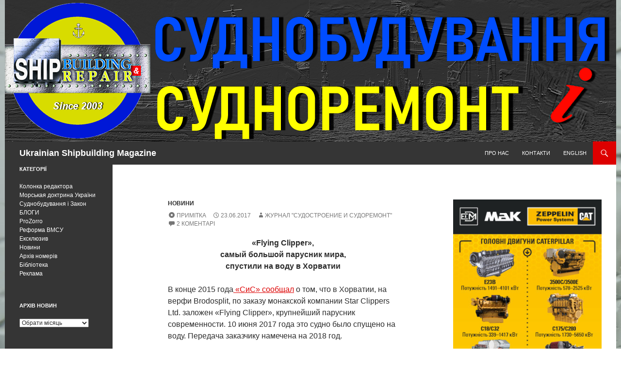

--- FILE ---
content_type: text/html; charset=UTF-8
request_url: http://sudostroy.com/?p=8058
body_size: 17265
content:
<!DOCTYPE html>
<!--[if IE 7]>
<html class="ie ie7" lang="uk">
<![endif]-->
<!--[if IE 8]>
<html class="ie ie8" lang="uk">
<![endif]-->
<!--[if !(IE 7) & !(IE 8)]><!-->
<html lang="uk">
<!--<![endif]-->
<head>
	<meta charset="UTF-8">
	<meta name="viewport" content="width=device-width">
	<title>«Flying Clipper», самый большой парусник мира | Ukrainian Shipbuilding  Magazine</title>
	<link rel="profile" href="https://gmpg.org/xfn/11">
	<link rel="pingback" href="http://sudostroy.com/xmlrpc.php">
	<!--[if lt IE 9]>
	<script src="http://sudostroy.com/wp-content/themes/twentyfourteen/js/html5.js?ver=3.7.0"></script>
	<![endif]-->
	<meta name='robots' content='max-image-preview:large' />
<link rel="alternate" type="application/rss+xml" title="Ukrainian Shipbuilding  Magazine &raquo; стрічка" href="http://sudostroy.com/?feed=rss2" />
<link rel="alternate" type="application/rss+xml" title="Ukrainian Shipbuilding  Magazine &raquo; Канал коментарів" href="http://sudostroy.com/?feed=comments-rss2" />
<link rel="alternate" type="application/rss+xml" title="Ukrainian Shipbuilding  Magazine &raquo; «Flying Clipper», самый большой парусник мира Канал коментарів" href="http://sudostroy.com/?feed=rss2&#038;p=8058" />
<script>
window._wpemojiSettings = {"baseUrl":"https:\/\/s.w.org\/images\/core\/emoji\/14.0.0\/72x72\/","ext":".png","svgUrl":"https:\/\/s.w.org\/images\/core\/emoji\/14.0.0\/svg\/","svgExt":".svg","source":{"concatemoji":"http:\/\/sudostroy.com\/wp-includes\/js\/wp-emoji-release.min.js?ver=6.4.7"}};
/*! This file is auto-generated */
!function(i,n){var o,s,e;function c(e){try{var t={supportTests:e,timestamp:(new Date).valueOf()};sessionStorage.setItem(o,JSON.stringify(t))}catch(e){}}function p(e,t,n){e.clearRect(0,0,e.canvas.width,e.canvas.height),e.fillText(t,0,0);var t=new Uint32Array(e.getImageData(0,0,e.canvas.width,e.canvas.height).data),r=(e.clearRect(0,0,e.canvas.width,e.canvas.height),e.fillText(n,0,0),new Uint32Array(e.getImageData(0,0,e.canvas.width,e.canvas.height).data));return t.every(function(e,t){return e===r[t]})}function u(e,t,n){switch(t){case"flag":return n(e,"\ud83c\udff3\ufe0f\u200d\u26a7\ufe0f","\ud83c\udff3\ufe0f\u200b\u26a7\ufe0f")?!1:!n(e,"\ud83c\uddfa\ud83c\uddf3","\ud83c\uddfa\u200b\ud83c\uddf3")&&!n(e,"\ud83c\udff4\udb40\udc67\udb40\udc62\udb40\udc65\udb40\udc6e\udb40\udc67\udb40\udc7f","\ud83c\udff4\u200b\udb40\udc67\u200b\udb40\udc62\u200b\udb40\udc65\u200b\udb40\udc6e\u200b\udb40\udc67\u200b\udb40\udc7f");case"emoji":return!n(e,"\ud83e\udef1\ud83c\udffb\u200d\ud83e\udef2\ud83c\udfff","\ud83e\udef1\ud83c\udffb\u200b\ud83e\udef2\ud83c\udfff")}return!1}function f(e,t,n){var r="undefined"!=typeof WorkerGlobalScope&&self instanceof WorkerGlobalScope?new OffscreenCanvas(300,150):i.createElement("canvas"),a=r.getContext("2d",{willReadFrequently:!0}),o=(a.textBaseline="top",a.font="600 32px Arial",{});return e.forEach(function(e){o[e]=t(a,e,n)}),o}function t(e){var t=i.createElement("script");t.src=e,t.defer=!0,i.head.appendChild(t)}"undefined"!=typeof Promise&&(o="wpEmojiSettingsSupports",s=["flag","emoji"],n.supports={everything:!0,everythingExceptFlag:!0},e=new Promise(function(e){i.addEventListener("DOMContentLoaded",e,{once:!0})}),new Promise(function(t){var n=function(){try{var e=JSON.parse(sessionStorage.getItem(o));if("object"==typeof e&&"number"==typeof e.timestamp&&(new Date).valueOf()<e.timestamp+604800&&"object"==typeof e.supportTests)return e.supportTests}catch(e){}return null}();if(!n){if("undefined"!=typeof Worker&&"undefined"!=typeof OffscreenCanvas&&"undefined"!=typeof URL&&URL.createObjectURL&&"undefined"!=typeof Blob)try{var e="postMessage("+f.toString()+"("+[JSON.stringify(s),u.toString(),p.toString()].join(",")+"));",r=new Blob([e],{type:"text/javascript"}),a=new Worker(URL.createObjectURL(r),{name:"wpTestEmojiSupports"});return void(a.onmessage=function(e){c(n=e.data),a.terminate(),t(n)})}catch(e){}c(n=f(s,u,p))}t(n)}).then(function(e){for(var t in e)n.supports[t]=e[t],n.supports.everything=n.supports.everything&&n.supports[t],"flag"!==t&&(n.supports.everythingExceptFlag=n.supports.everythingExceptFlag&&n.supports[t]);n.supports.everythingExceptFlag=n.supports.everythingExceptFlag&&!n.supports.flag,n.DOMReady=!1,n.readyCallback=function(){n.DOMReady=!0}}).then(function(){return e}).then(function(){var e;n.supports.everything||(n.readyCallback(),(e=n.source||{}).concatemoji?t(e.concatemoji):e.wpemoji&&e.twemoji&&(t(e.twemoji),t(e.wpemoji)))}))}((window,document),window._wpemojiSettings);
</script>
<style id='wp-emoji-styles-inline-css'>

	img.wp-smiley, img.emoji {
		display: inline !important;
		border: none !important;
		box-shadow: none !important;
		height: 1em !important;
		width: 1em !important;
		margin: 0 0.07em !important;
		vertical-align: -0.1em !important;
		background: none !important;
		padding: 0 !important;
	}
</style>
<link rel='stylesheet' id='wp-block-library-css' href='http://sudostroy.com/wp-includes/css/dist/block-library/style.min.css?ver=6.4.7' media='all' />
<style id='wp-block-library-theme-inline-css'>
.wp-block-audio figcaption{color:#555;font-size:13px;text-align:center}.is-dark-theme .wp-block-audio figcaption{color:hsla(0,0%,100%,.65)}.wp-block-audio{margin:0 0 1em}.wp-block-code{border:1px solid #ccc;border-radius:4px;font-family:Menlo,Consolas,monaco,monospace;padding:.8em 1em}.wp-block-embed figcaption{color:#555;font-size:13px;text-align:center}.is-dark-theme .wp-block-embed figcaption{color:hsla(0,0%,100%,.65)}.wp-block-embed{margin:0 0 1em}.blocks-gallery-caption{color:#555;font-size:13px;text-align:center}.is-dark-theme .blocks-gallery-caption{color:hsla(0,0%,100%,.65)}.wp-block-image figcaption{color:#555;font-size:13px;text-align:center}.is-dark-theme .wp-block-image figcaption{color:hsla(0,0%,100%,.65)}.wp-block-image{margin:0 0 1em}.wp-block-pullquote{border-bottom:4px solid;border-top:4px solid;color:currentColor;margin-bottom:1.75em}.wp-block-pullquote cite,.wp-block-pullquote footer,.wp-block-pullquote__citation{color:currentColor;font-size:.8125em;font-style:normal;text-transform:uppercase}.wp-block-quote{border-left:.25em solid;margin:0 0 1.75em;padding-left:1em}.wp-block-quote cite,.wp-block-quote footer{color:currentColor;font-size:.8125em;font-style:normal;position:relative}.wp-block-quote.has-text-align-right{border-left:none;border-right:.25em solid;padding-left:0;padding-right:1em}.wp-block-quote.has-text-align-center{border:none;padding-left:0}.wp-block-quote.is-large,.wp-block-quote.is-style-large,.wp-block-quote.is-style-plain{border:none}.wp-block-search .wp-block-search__label{font-weight:700}.wp-block-search__button{border:1px solid #ccc;padding:.375em .625em}:where(.wp-block-group.has-background){padding:1.25em 2.375em}.wp-block-separator.has-css-opacity{opacity:.4}.wp-block-separator{border:none;border-bottom:2px solid;margin-left:auto;margin-right:auto}.wp-block-separator.has-alpha-channel-opacity{opacity:1}.wp-block-separator:not(.is-style-wide):not(.is-style-dots){width:100px}.wp-block-separator.has-background:not(.is-style-dots){border-bottom:none;height:1px}.wp-block-separator.has-background:not(.is-style-wide):not(.is-style-dots){height:2px}.wp-block-table{margin:0 0 1em}.wp-block-table td,.wp-block-table th{word-break:normal}.wp-block-table figcaption{color:#555;font-size:13px;text-align:center}.is-dark-theme .wp-block-table figcaption{color:hsla(0,0%,100%,.65)}.wp-block-video figcaption{color:#555;font-size:13px;text-align:center}.is-dark-theme .wp-block-video figcaption{color:hsla(0,0%,100%,.65)}.wp-block-video{margin:0 0 1em}.wp-block-template-part.has-background{margin-bottom:0;margin-top:0;padding:1.25em 2.375em}
</style>
<style id='classic-theme-styles-inline-css'>
/*! This file is auto-generated */
.wp-block-button__link{color:#fff;background-color:#32373c;border-radius:9999px;box-shadow:none;text-decoration:none;padding:calc(.667em + 2px) calc(1.333em + 2px);font-size:1.125em}.wp-block-file__button{background:#32373c;color:#fff;text-decoration:none}
</style>
<style id='global-styles-inline-css'>
body{--wp--preset--color--black: #353535;--wp--preset--color--cyan-bluish-gray: #abb8c3;--wp--preset--color--white: #fff;--wp--preset--color--pale-pink: #f78da7;--wp--preset--color--vivid-red: #cf2e2e;--wp--preset--color--luminous-vivid-orange: #ff6900;--wp--preset--color--luminous-vivid-amber: #fcb900;--wp--preset--color--light-green-cyan: #7bdcb5;--wp--preset--color--vivid-green-cyan: #00d084;--wp--preset--color--pale-cyan-blue: #8ed1fc;--wp--preset--color--vivid-cyan-blue: #0693e3;--wp--preset--color--vivid-purple: #9b51e0;--wp--preset--color--green: #dd0000;--wp--preset--color--dark-gray: #2b2b2b;--wp--preset--color--medium-gray: #767676;--wp--preset--color--light-gray: #f5f5f5;--wp--preset--gradient--vivid-cyan-blue-to-vivid-purple: linear-gradient(135deg,rgba(6,147,227,1) 0%,rgb(155,81,224) 100%);--wp--preset--gradient--light-green-cyan-to-vivid-green-cyan: linear-gradient(135deg,rgb(122,220,180) 0%,rgb(0,208,130) 100%);--wp--preset--gradient--luminous-vivid-amber-to-luminous-vivid-orange: linear-gradient(135deg,rgba(252,185,0,1) 0%,rgba(255,105,0,1) 100%);--wp--preset--gradient--luminous-vivid-orange-to-vivid-red: linear-gradient(135deg,rgba(255,105,0,1) 0%,rgb(207,46,46) 100%);--wp--preset--gradient--very-light-gray-to-cyan-bluish-gray: linear-gradient(135deg,rgb(238,238,238) 0%,rgb(169,184,195) 100%);--wp--preset--gradient--cool-to-warm-spectrum: linear-gradient(135deg,rgb(74,234,220) 0%,rgb(151,120,209) 20%,rgb(207,42,186) 40%,rgb(238,44,130) 60%,rgb(251,105,98) 80%,rgb(254,248,76) 100%);--wp--preset--gradient--blush-light-purple: linear-gradient(135deg,rgb(255,206,236) 0%,rgb(152,150,240) 100%);--wp--preset--gradient--blush-bordeaux: linear-gradient(135deg,rgb(254,205,165) 0%,rgb(254,45,45) 50%,rgb(107,0,62) 100%);--wp--preset--gradient--luminous-dusk: linear-gradient(135deg,rgb(255,203,112) 0%,rgb(199,81,192) 50%,rgb(65,88,208) 100%);--wp--preset--gradient--pale-ocean: linear-gradient(135deg,rgb(255,245,203) 0%,rgb(182,227,212) 50%,rgb(51,167,181) 100%);--wp--preset--gradient--electric-grass: linear-gradient(135deg,rgb(202,248,128) 0%,rgb(113,206,126) 100%);--wp--preset--gradient--midnight: linear-gradient(135deg,rgb(2,3,129) 0%,rgb(40,116,252) 100%);--wp--preset--font-size--small: 13px;--wp--preset--font-size--medium: 20px;--wp--preset--font-size--large: 36px;--wp--preset--font-size--x-large: 42px;--wp--preset--spacing--20: 0.44rem;--wp--preset--spacing--30: 0.67rem;--wp--preset--spacing--40: 1rem;--wp--preset--spacing--50: 1.5rem;--wp--preset--spacing--60: 2.25rem;--wp--preset--spacing--70: 3.38rem;--wp--preset--spacing--80: 5.06rem;--wp--preset--shadow--natural: 6px 6px 9px rgba(0, 0, 0, 0.2);--wp--preset--shadow--deep: 12px 12px 50px rgba(0, 0, 0, 0.4);--wp--preset--shadow--sharp: 6px 6px 0px rgba(0, 0, 0, 0.2);--wp--preset--shadow--outlined: 6px 6px 0px -3px rgba(255, 255, 255, 1), 6px 6px rgba(0, 0, 0, 1);--wp--preset--shadow--crisp: 6px 6px 0px rgba(0, 0, 0, 1);}:where(.is-layout-flex){gap: 0.5em;}:where(.is-layout-grid){gap: 0.5em;}body .is-layout-flow > .alignleft{float: left;margin-inline-start: 0;margin-inline-end: 2em;}body .is-layout-flow > .alignright{float: right;margin-inline-start: 2em;margin-inline-end: 0;}body .is-layout-flow > .aligncenter{margin-left: auto !important;margin-right: auto !important;}body .is-layout-constrained > .alignleft{float: left;margin-inline-start: 0;margin-inline-end: 2em;}body .is-layout-constrained > .alignright{float: right;margin-inline-start: 2em;margin-inline-end: 0;}body .is-layout-constrained > .aligncenter{margin-left: auto !important;margin-right: auto !important;}body .is-layout-constrained > :where(:not(.alignleft):not(.alignright):not(.alignfull)){max-width: var(--wp--style--global--content-size);margin-left: auto !important;margin-right: auto !important;}body .is-layout-constrained > .alignwide{max-width: var(--wp--style--global--wide-size);}body .is-layout-flex{display: flex;}body .is-layout-flex{flex-wrap: wrap;align-items: center;}body .is-layout-flex > *{margin: 0;}body .is-layout-grid{display: grid;}body .is-layout-grid > *{margin: 0;}:where(.wp-block-columns.is-layout-flex){gap: 2em;}:where(.wp-block-columns.is-layout-grid){gap: 2em;}:where(.wp-block-post-template.is-layout-flex){gap: 1.25em;}:where(.wp-block-post-template.is-layout-grid){gap: 1.25em;}.has-black-color{color: var(--wp--preset--color--black) !important;}.has-cyan-bluish-gray-color{color: var(--wp--preset--color--cyan-bluish-gray) !important;}.has-white-color{color: var(--wp--preset--color--white) !important;}.has-pale-pink-color{color: var(--wp--preset--color--pale-pink) !important;}.has-vivid-red-color{color: var(--wp--preset--color--vivid-red) !important;}.has-luminous-vivid-orange-color{color: var(--wp--preset--color--luminous-vivid-orange) !important;}.has-luminous-vivid-amber-color{color: var(--wp--preset--color--luminous-vivid-amber) !important;}.has-light-green-cyan-color{color: var(--wp--preset--color--light-green-cyan) !important;}.has-vivid-green-cyan-color{color: var(--wp--preset--color--vivid-green-cyan) !important;}.has-pale-cyan-blue-color{color: var(--wp--preset--color--pale-cyan-blue) !important;}.has-vivid-cyan-blue-color{color: var(--wp--preset--color--vivid-cyan-blue) !important;}.has-vivid-purple-color{color: var(--wp--preset--color--vivid-purple) !important;}.has-black-background-color{background-color: var(--wp--preset--color--black) !important;}.has-cyan-bluish-gray-background-color{background-color: var(--wp--preset--color--cyan-bluish-gray) !important;}.has-white-background-color{background-color: var(--wp--preset--color--white) !important;}.has-pale-pink-background-color{background-color: var(--wp--preset--color--pale-pink) !important;}.has-vivid-red-background-color{background-color: var(--wp--preset--color--vivid-red) !important;}.has-luminous-vivid-orange-background-color{background-color: var(--wp--preset--color--luminous-vivid-orange) !important;}.has-luminous-vivid-amber-background-color{background-color: var(--wp--preset--color--luminous-vivid-amber) !important;}.has-light-green-cyan-background-color{background-color: var(--wp--preset--color--light-green-cyan) !important;}.has-vivid-green-cyan-background-color{background-color: var(--wp--preset--color--vivid-green-cyan) !important;}.has-pale-cyan-blue-background-color{background-color: var(--wp--preset--color--pale-cyan-blue) !important;}.has-vivid-cyan-blue-background-color{background-color: var(--wp--preset--color--vivid-cyan-blue) !important;}.has-vivid-purple-background-color{background-color: var(--wp--preset--color--vivid-purple) !important;}.has-black-border-color{border-color: var(--wp--preset--color--black) !important;}.has-cyan-bluish-gray-border-color{border-color: var(--wp--preset--color--cyan-bluish-gray) !important;}.has-white-border-color{border-color: var(--wp--preset--color--white) !important;}.has-pale-pink-border-color{border-color: var(--wp--preset--color--pale-pink) !important;}.has-vivid-red-border-color{border-color: var(--wp--preset--color--vivid-red) !important;}.has-luminous-vivid-orange-border-color{border-color: var(--wp--preset--color--luminous-vivid-orange) !important;}.has-luminous-vivid-amber-border-color{border-color: var(--wp--preset--color--luminous-vivid-amber) !important;}.has-light-green-cyan-border-color{border-color: var(--wp--preset--color--light-green-cyan) !important;}.has-vivid-green-cyan-border-color{border-color: var(--wp--preset--color--vivid-green-cyan) !important;}.has-pale-cyan-blue-border-color{border-color: var(--wp--preset--color--pale-cyan-blue) !important;}.has-vivid-cyan-blue-border-color{border-color: var(--wp--preset--color--vivid-cyan-blue) !important;}.has-vivid-purple-border-color{border-color: var(--wp--preset--color--vivid-purple) !important;}.has-vivid-cyan-blue-to-vivid-purple-gradient-background{background: var(--wp--preset--gradient--vivid-cyan-blue-to-vivid-purple) !important;}.has-light-green-cyan-to-vivid-green-cyan-gradient-background{background: var(--wp--preset--gradient--light-green-cyan-to-vivid-green-cyan) !important;}.has-luminous-vivid-amber-to-luminous-vivid-orange-gradient-background{background: var(--wp--preset--gradient--luminous-vivid-amber-to-luminous-vivid-orange) !important;}.has-luminous-vivid-orange-to-vivid-red-gradient-background{background: var(--wp--preset--gradient--luminous-vivid-orange-to-vivid-red) !important;}.has-very-light-gray-to-cyan-bluish-gray-gradient-background{background: var(--wp--preset--gradient--very-light-gray-to-cyan-bluish-gray) !important;}.has-cool-to-warm-spectrum-gradient-background{background: var(--wp--preset--gradient--cool-to-warm-spectrum) !important;}.has-blush-light-purple-gradient-background{background: var(--wp--preset--gradient--blush-light-purple) !important;}.has-blush-bordeaux-gradient-background{background: var(--wp--preset--gradient--blush-bordeaux) !important;}.has-luminous-dusk-gradient-background{background: var(--wp--preset--gradient--luminous-dusk) !important;}.has-pale-ocean-gradient-background{background: var(--wp--preset--gradient--pale-ocean) !important;}.has-electric-grass-gradient-background{background: var(--wp--preset--gradient--electric-grass) !important;}.has-midnight-gradient-background{background: var(--wp--preset--gradient--midnight) !important;}.has-small-font-size{font-size: var(--wp--preset--font-size--small) !important;}.has-medium-font-size{font-size: var(--wp--preset--font-size--medium) !important;}.has-large-font-size{font-size: var(--wp--preset--font-size--large) !important;}.has-x-large-font-size{font-size: var(--wp--preset--font-size--x-large) !important;}
.wp-block-navigation a:where(:not(.wp-element-button)){color: inherit;}
:where(.wp-block-post-template.is-layout-flex){gap: 1.25em;}:where(.wp-block-post-template.is-layout-grid){gap: 1.25em;}
:where(.wp-block-columns.is-layout-flex){gap: 2em;}:where(.wp-block-columns.is-layout-grid){gap: 2em;}
.wp-block-pullquote{font-size: 1.5em;line-height: 1.6;}
</style>
<link rel='stylesheet' id='genericons-css' href='http://sudostroy.com/wp-content/themes/twentyfourteen/genericons/genericons.css?ver=3.0.3' media='all' />
<link rel='stylesheet' id='twentyfourteen-style-css' href='http://sudostroy.com/wp-content/themes/twentyfourteen/style.css?ver=20231107' media='all' />
<link rel='stylesheet' id='twentyfourteen-block-style-css' href='http://sudostroy.com/wp-content/themes/twentyfourteen/css/blocks.css?ver=20230630' media='all' />
<!--[if lt IE 9]>
<link rel='stylesheet' id='twentyfourteen-ie-css' href='http://sudostroy.com/wp-content/themes/twentyfourteen/css/ie.css?ver=20140711' media='all' />
<![endif]-->
<script src="http://sudostroy.com/wp-includes/js/jquery/jquery.min.js?ver=3.7.1" id="jquery-core-js"></script>
<script src="http://sudostroy.com/wp-includes/js/jquery/jquery-migrate.min.js?ver=3.4.1" id="jquery-migrate-js"></script>
<script src="http://sudostroy.com/wp-content/themes/twentyfourteen/js/functions.js?ver=20230526" id="twentyfourteen-script-js" defer data-wp-strategy="defer"></script>
<link rel="https://api.w.org/" href="http://sudostroy.com/index.php?rest_route=/" /><link rel="alternate" type="application/json" href="http://sudostroy.com/index.php?rest_route=/wp/v2/posts/8058" /><link rel="EditURI" type="application/rsd+xml" title="RSD" href="http://sudostroy.com/xmlrpc.php?rsd" />
<meta name="generator" content="WordPress 6.4.7" />
<link rel="canonical" href="http://sudostroy.com/?p=8058" />
<link rel='shortlink' href='http://sudostroy.com/?p=8058' />
<link rel="alternate" type="application/json+oembed" href="http://sudostroy.com/index.php?rest_route=%2Foembed%2F1.0%2Fembed&#038;url=http%3A%2F%2Fsudostroy.com%2F%3Fp%3D8058" />
<link rel="alternate" type="text/xml+oembed" href="http://sudostroy.com/index.php?rest_route=%2Foembed%2F1.0%2Fembed&#038;url=http%3A%2F%2Fsudostroy.com%2F%3Fp%3D8058&#038;format=xml" />
<style id="fourteen-colors" type="text/css">/* Custom Contrast Color */
		.site:before,
		#secondary,
		.site-header,
		.site-footer,
		.menu-toggle,
		.featured-content,
		.featured-content .entry-header,
		.slider-direction-nav a,
		.ie8 .featured-content,
		.ie8 .site:before,
		.has-black-background-color {
			background-color: #353535;
		}

		.has-black-color {
			color: #353535;
		}

		.grid .featured-content .entry-header,
		.ie8 .grid .featured-content .entry-header {
			border-color: #353535;
		}

		.slider-control-paging a:before {
			background-color: rgba(255,255,255,.33);
		}

		.hentry .mejs-mediaelement,
		.widget .mejs-mediaelement,
 		.hentry .mejs-container .mejs-controls,
 		.widget .mejs-container .mejs-controls {
			background: #353535;
		}

		/* Player controls need separation from the contrast background */
		.primary-sidebar .mejs-controls,
		.site-footer .mejs-controls {
			border: 1px solid;
		}
		
			.content-sidebar .widget_twentyfourteen_ephemera .widget-title:before {
				background: #353535;
			}

			.paging-navigation,
			.content-sidebar .widget .widget-title {
				border-top-color: #353535;
			}

			.content-sidebar .widget .widget-title, 
			.content-sidebar .widget .widget-title a,
			.paging-navigation,
			.paging-navigation a:hover,
			.paging-navigation a {
				color: #353535;
			}

			/* Override the site title color option with an over-qualified selector, as the option is hidden. */
			h1.site-title a {
				color: #fff;
			}
		
		.menu-toggle:active,
		.menu-toggle:focus,
		.menu-toggle:hover {
			background-color: #797979;
		}
		/* Custom accent color. */
		button,
		.button,
		.contributor-posts-link,
		input[type="button"],
		input[type="reset"],
		input[type="submit"],
		.search-toggle,
		.hentry .mejs-controls .mejs-time-rail .mejs-time-current,
		.widget .mejs-controls .mejs-time-rail .mejs-time-current,
		.hentry .mejs-overlay:hover .mejs-overlay-button,
		.widget .mejs-overlay:hover .mejs-overlay-button,
		.widget button,
		.widget .button,
		.widget input[type="button"],
		.widget input[type="reset"],
		.widget input[type="submit"],
		.widget_calendar tbody a,
		.content-sidebar .widget input[type="button"],
		.content-sidebar .widget input[type="reset"],
		.content-sidebar .widget input[type="submit"],
		.slider-control-paging .slider-active:before,
		.slider-control-paging .slider-active:hover:before,
		.slider-direction-nav a:hover,
		.ie8 .primary-navigation ul ul,
		.ie8 .secondary-navigation ul ul,
		.ie8 .primary-navigation li:hover > a,
		.ie8 .primary-navigation li.focus > a,
		.ie8 .secondary-navigation li:hover > a,
		.ie8 .secondary-navigation li.focus > a,
		.wp-block-file .wp-block-file__button,
		.wp-block-button__link,
		.has-green-background-color {
			background-color: #dd0000;
		}

		.site-navigation a:hover,
		.is-style-outline .wp-block-button__link:not(.has-text-color),
		.has-green-color {
			color: #dd0000;
		}

		::-moz-selection {
			background: #dd0000;
		}

		::selection {
			background: #dd0000;
		}

		.paging-navigation .page-numbers.current {
			border-color: #dd0000;
		}

		@media screen and (min-width: 782px) {
			.primary-navigation li:hover > a,
			.primary-navigation li.focus > a,
			.primary-navigation ul ul {
				background-color: #dd0000;
			}
		}

		@media screen and (min-width: 1008px) {
			.secondary-navigation li:hover > a,
			.secondary-navigation li.focus > a,
			.secondary-navigation ul ul {
				background-color: #dd0000;
			}
		}
	
			.contributor-posts-link,
			button,
			.button,
			input[type="button"],
			input[type="reset"],
			input[type="submit"],
			.search-toggle:before,
			.hentry .mejs-overlay:hover .mejs-overlay-button,
			.widget .mejs-overlay:hover .mejs-overlay-button,
			.widget button,
			.widget .button,
			.widget input[type="button"],
			.widget input[type="reset"],
			.widget input[type="submit"],
			.widget_calendar tbody a,
			.widget_calendar tbody a:hover,
			.site-footer .widget_calendar tbody a,
			.content-sidebar .widget input[type="button"],
			.content-sidebar .widget input[type="reset"],
			.content-sidebar .widget input[type="submit"],
			button:hover,
			button:focus,
			.button:hover,
			.button:focus,
			.widget a.button:hover,
			.widget a.button:focus,
			.widget a.button:active,
			.content-sidebar .widget a.button,
			.content-sidebar .widget a.button:hover,
			.content-sidebar .widget a.button:focus,
			.content-sidebar .widget a.button:active,
			.contributor-posts-link:hover,
			.contributor-posts-link:active,
			input[type="button"]:hover,
			input[type="button"]:focus,
			input[type="reset"]:hover,
			input[type="reset"]:focus,
			input[type="submit"]:hover,
			input[type="submit"]:focus,
			.slider-direction-nav a:hover:before {
				color: #fff;
			}

			@media screen and (min-width: 782px) {
				.primary-navigation ul ul a,
				.primary-navigation li:hover > a,
				.primary-navigation li.focus > a,
				.primary-navigation ul ul {
					color: #fff;
				}
			}

			@media screen and (min-width: 1008px) {
				.secondary-navigation ul ul a,
				.secondary-navigation li:hover > a,
				.secondary-navigation li.focus > a,
				.secondary-navigation ul ul {
					color: #fff;
				}
			}
		
		/* Generated variants of custom accent color. */
		a,
		.content-sidebar .widget a {
			color: #dd0000;
		}

		.contributor-posts-link:hover,
		.button:hover,
		.button:focus,
		.slider-control-paging a:hover:before,
		.search-toggle:hover,
		.search-toggle.active,
		.search-box,
		.widget_calendar tbody a:hover,
		button:hover,
		button:focus,
		input[type="button"]:hover,
		input[type="button"]:focus,
		input[type="reset"]:hover,
		input[type="reset"]:focus,
		input[type="submit"]:hover,
		input[type="submit"]:focus,
		.widget button:hover,
		.widget .button:hover,
		.widget button:focus,
		.widget .button:focus,
		.widget input[type="button"]:hover,
		.widget input[type="button"]:focus,
		.widget input[type="reset"]:hover,
		.widget input[type="reset"]:focus,
		.widget input[type="submit"]:hover,
		.widget input[type="submit"]:focus,
		.content-sidebar .widget input[type="button"]:hover,
		.content-sidebar .widget input[type="button"]:focus,
		.content-sidebar .widget input[type="reset"]:hover,
		.content-sidebar .widget input[type="reset"]:focus,
		.content-sidebar .widget input[type="submit"]:hover,
		.content-sidebar .widget input[type="submit"]:focus,
		.ie8 .primary-navigation ul ul a:hover,
		.ie8 .primary-navigation ul ul li.focus > a,
		.ie8 .secondary-navigation ul ul a:hover,
		.ie8 .secondary-navigation ul ul li.focus > a,
		.wp-block-file .wp-block-file__button:hover,
		.wp-block-file .wp-block-file__button:focus,
		.wp-block-button__link:not(.has-text-color):hover,
		.wp-block-button__link:not(.has-text-color):focus,
		.is-style-outline .wp-block-button__link:not(.has-text-color):hover,
		.is-style-outline .wp-block-button__link:not(.has-text-color):focus {
			background-color: #fa1d1d;
		}

		.featured-content a:hover,
		.featured-content .entry-title a:hover,
		.widget a:hover,
		.widget-title a:hover,
		.widget_twentyfourteen_ephemera .entry-meta a:hover,
		.hentry .mejs-controls .mejs-button button:hover,
		.widget .mejs-controls .mejs-button button:hover,
		.site-info a:hover,
		.featured-content a:hover,
		.wp-block-latest-comments_comment-meta a:hover,
		.wp-block-latest-comments_comment-meta a:focus {
			color: #fa1d1d;
		}

		a:active,
		a:hover,
		.entry-title a:hover,
		.entry-meta a:hover,
		.cat-links a:hover,
		.entry-content .edit-link a:hover,
		.post-navigation a:hover,
		.image-navigation a:hover,
		.comment-author a:hover,
		.comment-list .pingback a:hover,
		.comment-list .trackback a:hover,
		.comment-metadata a:hover,
		.comment-reply-title small a:hover,
		.content-sidebar .widget a:hover,
		.content-sidebar .widget .widget-title a:hover,
		.content-sidebar .widget_twentyfourteen_ephemera .entry-meta a:hover {
			color: #fa1d1d;
		}

		.page-links a:hover,
		.paging-navigation a:hover {
			border-color: #fa1d1d;
		}

		.entry-meta .tag-links a:hover:before {
			border-right-color: #fa1d1d;
		}

		.page-links a:hover,
		.entry-meta .tag-links a:hover {
			background-color: #fa1d1d;
		}

		@media screen and (min-width: 782px) {
			.primary-navigation ul ul a:hover,
			.primary-navigation ul ul li.focus > a {
				background-color: #fa1d1d;
			}
		}

		@media screen and (min-width: 1008px) {
			.secondary-navigation ul ul a:hover,
			.secondary-navigation ul ul li.focus > a {
				background-color: #fa1d1d;
			}
		}

		button:active,
		.button:active,
		.contributor-posts-link:active,
		input[type="button"]:active,
		input[type="reset"]:active,
		input[type="submit"]:active,
		.widget input[type="button"]:active,
		.widget input[type="reset"]:active,
		.widget input[type="submit"]:active,
		.content-sidebar .widget input[type="button"]:active,
		.content-sidebar .widget input[type="reset"]:active,
		.content-sidebar .widget input[type="submit"]:active,
		.wp-block-file .wp-block-file__button:active,
		.wp-block-button__link:active {
			background-color: #ff3131;
		}

		.site-navigation .current_page_item > a,
		.site-navigation .current_page_ancestor > a,
		.site-navigation .current-menu-item > a,
		.site-navigation .current-menu-ancestor > a {
			color: #ff3131;
		}
	
		/* Higher contrast Accent Color against contrast color */
		.site-navigation .current_page_item > a,
		.site-navigation .current_page_ancestor > a,
		.site-navigation .current-menu-item > a,
		.site-navigation .current-menu-ancestor > a,
		.site-navigation a:hover,
		.featured-content a:hover,
		.featured-content .entry-title a:hover,
		.widget a:hover,
		.widget-title a:hover,
		.widget_twentyfourteen_ephemera .entry-meta a:hover,
		.hentry .mejs-controls .mejs-button button:hover,
		.widget .mejs-controls .mejs-button button:hover,
		.site-info a:hover,
		.featured-content a:hover {
			color: #fd2020;
		}

		.hentry .mejs-controls .mejs-time-rail .mejs-time-current,
		.widget .mejs-controls .mejs-time-rail .mejs-time-current,
		.slider-control-paging a:hover:before,
		.slider-control-paging .slider-active:before,
		.slider-control-paging .slider-active:hover:before {
			background-color: #fd2020;
		}
	</style><meta property="og:title" content="«Flying Clipper», самый большой парусник мира" /><meta property="og:locale" content="uk" /><meta property="og:type" content="article" /><meta property="og:url" content="http://sudostroy.com/?p=8058" /><meta property="og:site_name" content="Ukrainian Shipbuilding  Magazine" /><meta property="og:description" content="«Flying Clipper», самый большой парусник мира, спустили на воду в Хорватии В конце 2015 года «СиС» сообщал о том, что в Хорватии, на верфи Brodosplit, по заказу монакской компании Star Clippers Ltd. заложен «Flying Clipper», крупнейший парусник современности. 10 июня 2017 года это судно было спущено на воду. Передача заказчику намечена на 2018 год. «Flying &hellip;" />		<style type="text/css" id="twentyfourteen-header-css">
				.site-title a {
			color: #8ba5bf;
		}
		</style>
		<style id="custom-background-css">
body.custom-background { background-color: #ffffff; background-image: url("http://sudostroy.com/wp-content/uploads/2023/11/IMG_1321-scaled.jpg"); background-position: left top; background-size: auto; background-repeat: repeat; background-attachment: scroll; }
</style>
	</head>

<body class="post-template-default single single-post postid-8058 single-format-aside custom-background wp-embed-responsive header-image singular">
<div id="page" class="hfeed site">
		<div id="site-header">
		<a href="http://sudostroy.com/" rel="home">
			<img src="http://sudostroy.com/wp-content/uploads/2023/11/LoGo_23_777.png" width="1260" height="292" alt="Ukrainian Shipbuilding  Magazine" srcset="http://sudostroy.com/wp-content/uploads/2023/11/LoGo_23_777.png 1260w, http://sudostroy.com/wp-content/uploads/2023/11/LoGo_23_777-300x70.png 300w, http://sudostroy.com/wp-content/uploads/2023/11/LoGo_23_777-768x178.png 768w" sizes="(max-width: 1260px) 100vw, 1260px" decoding="async" />		</a>
	</div>
	
	<header id="masthead" class="site-header">
		<div class="header-main">
			<h1 class="site-title"><a href="http://sudostroy.com/" rel="home">Ukrainian Shipbuilding  Magazine</a></h1>

			<div class="search-toggle">
				<a href="#search-container" class="screen-reader-text" aria-expanded="false" aria-controls="search-container">
					Пошук				</a>
			</div>

			<nav id="primary-navigation" class="site-navigation primary-navigation">
				<button class="menu-toggle">Головне меню</button>
				<a class="screen-reader-text skip-link" href="#content">
					Перейти до контенту				</a>
				<div id="primary-menu" class="nav-menu"><ul>
<li class="page_item page-item-23"><a href="http://sudostroy.com/?page_id=23">Про нас</a></li>
<li class="page_item page-item-26"><a href="http://sudostroy.com/?page_id=26">Контакти</a></li>
<li class="page_item page-item-31"><a href="http://sudostroy.com/?page_id=31">English</a></li>
</ul></div>
			</nav>
		</div>

		<div id="search-container" class="search-box-wrapper hide">
			<div class="search-box">
				<form role="search" method="get" class="search-form" action="http://sudostroy.com/">
				<label>
					<span class="screen-reader-text">Пошук:</span>
					<input type="search" class="search-field" placeholder="Пошук &hellip;" value="" name="s" />
				</label>
				<input type="submit" class="search-submit" value="Шукати" />
			</form>			</div>
		</div>
	</header><!-- #masthead -->

	<div id="main" class="site-main">

	<div id="primary" class="content-area">
		<div id="content" class="site-content" role="main">
			
<article id="post-8058" class="post-8058 post type-post status-publish format-aside hentry category-news tag-brodosplit tag-75 post_format-post-format-aside">
	
	<header class="entry-header">
				<div class="entry-meta">
			<span class="cat-links"><a href="http://sudostroy.com/?cat=2" rel="category">Новини</a></span>
		</div><!-- .entry-meta -->
			<h1 class="entry-title">«Flying Clipper», самый большой парусник мира</h1>
		<div class="entry-meta">
			<span class="post-format">
				<a class="entry-format" href="http://sudostroy.com/?post_format=aside">Примітка</a>
			</span>

			<span class="entry-date"><a href="http://sudostroy.com/?p=8058" rel="bookmark"><time class="entry-date" datetime="2017-06-23T02:22:34+03:00">23.06.2017</time></a></span> <span class="byline"><span class="author vcard"><a class="url fn n" href="http://sudostroy.com/?author=1" rel="author">Журнал "Судостроение и судоремонт"</a></span></span>
						<span class="comments-link"><a href="http://sudostroy.com/?p=8058#comments">2 коментарі</a></span>
			
					</div><!-- .entry-meta -->
	</header><!-- .entry-header -->

	<div class="entry-content">
		<p style="text-align: center;"><strong>«Flying Clipper»,<br />
</strong><strong> самый большой парусник мира,<br />
спустили на воду в Хорватии</strong></p>
<p>В конце 2015 года<a href="http://sudostroy.com/krupnejshij-parusnik-mira.html" target="_blank" rel="noopener"> «СиС» сообщал</a> о том, что в Хорватии, на верфи Brodosplit, по заказу монакской компании Star Clippers Ltd. заложен «Flying Clipper», крупнейший парусник современности. 10 июня 2017 года это судно было спущено на воду. Передача заказчику намечена на 2018 год.</p>
<p>«Flying Clipper» представляет собой пятимачтовый 5-палубный барк длиной 162.0 м, шириной 18.5 м и дедвейтом 2000 т. Корпус парусника имеет ледовые подкрепления, позволяющие плавать в арктических и антарктических водах.</p>
<p>Основным движителем на барке станут паруса общей площадью 6347 м², которые смогут обеспечить скорость хода от 16 до 20 узлов. Вспомогательная энергетическая установка, дизель-электрическая, позволит идти 16-узловым ходом.</p>
<p>Для 300 пассажиров на «Flying Clipper» оборудуются 150 кают класса «люкс», 150 членов экипажа разместятся в 74 каютах.</p>
<p><a href="http://sudostroy.com/wp-content/uploads/2017/06/Flying-Clipper-1.jpg" target="_blank" rel="noopener"><img loading="lazy" decoding="async" class="alignnone wp-image-8059 size-full" src="http://sudostroy.com/wp-content/uploads/2017/06/Flying-Clipper-1.jpg" alt="" width="1200" height="798" srcset="http://sudostroy.com/wp-content/uploads/2017/06/Flying-Clipper-1.jpg 1200w, http://sudostroy.com/wp-content/uploads/2017/06/Flying-Clipper-1-300x200.jpg 300w, http://sudostroy.com/wp-content/uploads/2017/06/Flying-Clipper-1-768x511.jpg 768w, http://sudostroy.com/wp-content/uploads/2017/06/Flying-Clipper-1-1024x681.jpg 1024w" sizes="(max-width: 1200px) 100vw, 1200px" /></a></p>
<p><a href="http://sudostroy.com/wp-content/uploads/2017/06/Flying-Clipper-2.jpg" target="_blank" rel="noopener"><img loading="lazy" decoding="async" class="alignnone wp-image-8060 size-full" src="http://sudostroy.com/wp-content/uploads/2017/06/Flying-Clipper-2.jpg" alt="" width="1200" height="672" srcset="http://sudostroy.com/wp-content/uploads/2017/06/Flying-Clipper-2.jpg 1200w, http://sudostroy.com/wp-content/uploads/2017/06/Flying-Clipper-2-300x168.jpg 300w, http://sudostroy.com/wp-content/uploads/2017/06/Flying-Clipper-2-768x430.jpg 768w, http://sudostroy.com/wp-content/uploads/2017/06/Flying-Clipper-2-1024x573.jpg 1024w" sizes="(max-width: 1200px) 100vw, 1200px" /></a></p>
<p style="text-align: center;"><a href="http://sudostroy.com/wp-content/uploads/2017/06/Flying-Clipper-3.jpg" target="_blank" rel="noopener"><img loading="lazy" decoding="async" class="alignnone wp-image-8061 size-full" src="http://sudostroy.com/wp-content/uploads/2017/06/Flying-Clipper-3.jpg" alt="" width="1200" height="684" srcset="http://sudostroy.com/wp-content/uploads/2017/06/Flying-Clipper-3.jpg 1200w, http://sudostroy.com/wp-content/uploads/2017/06/Flying-Clipper-3-300x171.jpg 300w, http://sudostroy.com/wp-content/uploads/2017/06/Flying-Clipper-3-768x438.jpg 768w, http://sudostroy.com/wp-content/uploads/2017/06/Flying-Clipper-3-1024x584.jpg 1024w" sizes="(max-width: 1200px) 100vw, 1200px" /></a><em>10 июля. «Flying Clipper» спущен на воду</em></p>
<p style="text-align: center;"><a href="http://sudostroy.com/wp-content/uploads/2017/06/Flying-Clipper-4.jpg" target="_blank" rel="noopener"><img loading="lazy" decoding="async" class="alignnone wp-image-8062 size-full" src="http://sudostroy.com/wp-content/uploads/2017/06/Flying-Clipper-4.jpg" alt="" width="1600" height="948" srcset="http://sudostroy.com/wp-content/uploads/2017/06/Flying-Clipper-4.jpg 1600w, http://sudostroy.com/wp-content/uploads/2017/06/Flying-Clipper-4-300x178.jpg 300w, http://sudostroy.com/wp-content/uploads/2017/06/Flying-Clipper-4-768x455.jpg 768w, http://sudostroy.com/wp-content/uploads/2017/06/Flying-Clipper-4-1024x607.jpg 1024w" sizes="(max-width: 1600px) 100vw, 1600px" /></a><em>Проектный вид «Flying Clipper»</em></p>
<p><iframe loading="lazy" width="474" height="267" src="https://www.youtube.com/embed/00X-ANSflQk?start=9&#038;feature=oembed" frameborder="0" allowfullscreen></iframe></p>
<p style="text-align: center;"><em>Читайте журнал «Судостроение и судоремонт»<br />
</em>в <a href="https://www.facebook.com/SudostroyUA/"><strong>Facebook</strong></a> и <strong><em><a href="https://twitter.com/SudostroyUA">Twitter</a></em></strong></p>

<script type="text/javascript">(function(w,doc) {
if (!w.__utlWdgt ) {
    w.__utlWdgt = true;
    var d = doc, s = d.createElement('script'), g = 'getElementsByTagName';
    s.type = 'text/javascript'; s.charset='UTF-8'; s.async = true;
    s.src = ('https:' == w.location.protocol ? 'https' : 'http')  + '://w.uptolike.com/widgets/v1/uptolike.js';
    var h=d[g]('body')[0];
    h.appendChild(s);
}})(window,document);
</script>
<div style="text-align:center;" data-lang="ru" data-url="http://sudostroy.com/?p=8058" data-background-alpha="0.0" data-buttons-color="#ffffff" data-counter-background-color="#ffffff" data-share-counter-size="12" data-follow-button-text="ПЕРЕЙТИ" data-top-button="false" data-share-counter-type="separate" data-share-style="12" data-mode="share" data-like-text-enable="false" data-follow-tw="SudostroyUA" data-hover-effect="scale" data-mobile-view="false" data-icon-color="#ffffff" data-follow-text="Читайте журнал «Судостроение и судоремонт» в %network%" data-orientation="horizontal" data-text-color="#000000" data-share-shape="round-rectangle" data-sn-ids="fb.tw.ln.lj." data-share-size="20" data-background-color="#ffffff" data-preview-mobile="false" data-mobile-sn-ids="wh.ok.vk.fb.tw.lj.ln.mr.vb." data-pid="cmssudostroycom" data-counter-background-alpha="1.0" data-follow-title="Присоединяйтесь к нам в соц. сетях!" data-following-enable="true" data-exclude-show-more="false" data-selection-enable="true" data-follow-fb="SudostroyUA" class="uptolike-buttons" ></div>
	</div><!-- .entry-content -->

	<footer class="entry-meta"><span class="tag-links"><a href="http://sudostroy.com/?tag=brodosplit" rel="tag">Brodosplit</a><a href="http://sudostroy.com/?tag=%d1%81%d1%83%d0%b4%d0%bd%d0%be%d0%b1%d1%83%d0%b2%d0%b0%d0%bd%d0%bd%d1%8f-%d1%94%d0%b2%d1%80%d0%be%d0%bf%d0%b8" rel="tag">Суднобудування Європи</a></span></footer></article><!-- #post-8058 -->
		<nav class="navigation post-navigation">
		<h1 class="screen-reader-text">
			Навігація по записам		</h1>
		<div class="nav-links">
			<a href="http://sudostroy.com/?p=8054" rel="prev"><span class="meta-nav">Попередній запис</span>На «ХСЗ», под «Милой», возгорелось</a><a href="http://sudostroy.com/?p=8065" rel="next"><span class="meta-nav">Наступний запис</span>Damen: 19 судов для Combi Lift</a>			</div><!-- .nav-links -->
		</nav><!-- .navigation -->
		
<div id="comments" class="comments-area">

	
	<h2 class="comments-title">
		2 коментарі до &ldquo;«Flying Clipper», самый большой парусник мира&rdquo;	</h2>

		
	<ol class="comment-list">
				<li id="comment-3155" class="comment even thread-even depth-1">
			<article id="div-comment-3155" class="comment-body">
				<footer class="comment-meta">
					<div class="comment-author vcard">
						<img alt='' src='http://2.gravatar.com/avatar/bebb569b8ba31551a8f5bf4e8837f7cf?s=34&#038;d=mm&#038;r=g' srcset='http://2.gravatar.com/avatar/bebb569b8ba31551a8f5bf4e8837f7cf?s=68&#038;d=mm&#038;r=g 2x' class='avatar avatar-34 photo' height='34' width='34' loading='lazy' decoding='async'/>						<b class="fn">Александр</b> <span class="says">:</span>					</div><!-- .comment-author -->

					<div class="comment-metadata">
						<a href="http://sudostroy.com/?p=8058#comment-3155"><time datetime="2017-06-23T11:53:26+03:00">23.06.2017 о 11:53</time></a>					</div><!-- .comment-metadata -->

									</footer><!-- .comment-meta -->

				<div class="comment-content">
					<p>Вы уверены в дате спуска, указанную в статье 17 ИЮЛЯ 2017г.?</p>
				</div><!-- .comment-content -->

							</article><!-- .comment-body -->
		</li><!-- #comment-## -->
		<li id="comment-3156" class="comment byuser comment-author-admin bypostauthor odd alt thread-odd thread-alt depth-1">
			<article id="div-comment-3156" class="comment-body">
				<footer class="comment-meta">
					<div class="comment-author vcard">
						<img alt='' src='http://1.gravatar.com/avatar/11bb24c37762a8d9d58b0183d7c9b98a?s=34&#038;d=mm&#038;r=g' srcset='http://1.gravatar.com/avatar/11bb24c37762a8d9d58b0183d7c9b98a?s=68&#038;d=mm&#038;r=g 2x' class='avatar avatar-34 photo' height='34' width='34' loading='lazy' decoding='async'/>						<b class="fn">Журнал "Судостроение и судоремонт"</b> <span class="says">:</span>					</div><!-- .comment-author -->

					<div class="comment-metadata">
						<a href="http://sudostroy.com/?p=8058#comment-3156"><time datetime="2017-06-23T11:58:42+03:00">23.06.2017 о 11:58</time></a>					</div><!-- .comment-metadata -->

									</footer><!-- .comment-meta -->

				<div class="comment-content">
					<p>Указано 10, но действительно, ИЮЛЯ. Спасибо, очепятку поправили.</p>
				</div><!-- .comment-content -->

							</article><!-- .comment-body -->
		</li><!-- #comment-## -->
	</ol><!-- .comment-list -->

		
		
	
		<div id="respond" class="comment-respond">
		<h3 id="reply-title" class="comment-reply-title">Залишити відповідь</h3><form action="http://sudostroy.com/wp-comments-post.php" method="post" id="commentform" class="comment-form" novalidate><p class="comment-notes"><span id="email-notes">Ваша e-mail адреса не оприлюднюватиметься.</span> <span class="required-field-message">Обов’язкові поля позначені <span class="required">*</span></span></p><p class="comment-form-comment"><label for="comment">Коментар <span class="required">*</span></label> <textarea id="comment" name="comment" cols="45" rows="8" maxlength="65525" required></textarea></p><p class="comment-form-author"><label for="author">Ім'я <span class="required">*</span></label> <input id="author" name="author" type="text" value="" size="30" maxlength="245" autocomplete="name" required /></p>
<p class="comment-form-email"><label for="email">Email <span class="required">*</span></label> <input id="email" name="email" type="email" value="" size="30" maxlength="100" aria-describedby="email-notes" autocomplete="email" required /></p>
<p class="comment-form-url"><label for="url">Сайт</label> <input id="url" name="url" type="url" value="" size="30" maxlength="200" autocomplete="url" /></p>
<p class="form-submit"><input name="submit" type="submit" id="submit" class="submit" value="Опублікувати коментар" /> <input type='hidden' name='comment_post_ID' value='8058' id='comment_post_ID' />
<input type='hidden' name='comment_parent' id='comment_parent' value='0' />
</p></form>	</div><!-- #respond -->
	
</div><!-- #comments -->
		</div><!-- #content -->
	</div><!-- #primary -->

<div id="content-sidebar" class="content-sidebar widget-area" role="complementary">
	<aside id="text-9" class="widget widget_text">			<div class="textwidget"><div style="text-align: center">
<img src="http://sudostroy.com/wp-content/uploads/advertising/zeppelin-power-systems.jpg" ></a>
</div>
<br /><br /><br />
<div style="text-align: center">
<a href="http://lubeoil1.com.ua" target="_blank" rel="noopener"><img src="http://sudostroy.com/wp-content/uploads/advertising/sidebar-right.jpg" ></a>
</div>
<br /><br /><br />
<div style="text-align: center">
<img src="http://sudostroy.com/wp-content/uploads/advertising/sidebar-right1.jpg" >
</div></div>
		</aside></div><!-- #content-sidebar -->
<div id="secondary">
	
	
		<div id="primary-sidebar" class="primary-sidebar widget-area" role="complementary">
		<aside id="mycategoryorder-2" class="widget widget_mycategoryorder"><h1 class="widget-title">Категорії</h1>		<ul>
			<li class="cat-item cat-item-152"><a href="http://sudostroy.com/?cat=152">Колонка редактора</a>
</li>
	<li class="cat-item cat-item-162"><a href="http://sudostroy.com/?cat=162">Морськая доктрина України</a>
</li>
	<li class="cat-item cat-item-174"><a href="http://sudostroy.com/?cat=174">Суднобудування і Закон</a>
</li>
	<li class="cat-item cat-item-284"><a href="http://sudostroy.com/?cat=284">БЛОГИ</a>
</li>
	<li class="cat-item cat-item-305"><a href="http://sudostroy.com/?cat=305">ProZorro</a>
</li>
	<li class="cat-item cat-item-161"><a href="http://sudostroy.com/?cat=161">Реформа ВМСУ</a>
</li>
	<li class="cat-item cat-item-14"><a href="http://sudostroy.com/?cat=14">Ексклюзив</a>
</li>
	<li class="cat-item cat-item-2"><a href="http://sudostroy.com/?cat=2">Новини</a>
</li>
	<li class="cat-item cat-item-7"><a href="http://sudostroy.com/?cat=7">Архів номерів</a>
</li>
	<li class="cat-item cat-item-8"><a href="http://sudostroy.com/?cat=8">Бібліотека</a>
</li>
	<li class="cat-item cat-item-158"><a href="http://sudostroy.com/?cat=158">Реклама</a>
</li>
		</ul>
		</aside><aside id="archives-3" class="widget widget_archive"><h1 class="widget-title">Архів новин</h1>		<label class="screen-reader-text" for="archives-dropdown-3">Архів новин</label>
		<select id="archives-dropdown-3" name="archive-dropdown">
			
			<option value="">Обрати місяць</option>
				<option value='http://sudostroy.com/?m=202402'> Лютий 2024 &nbsp;(2)</option>
	<option value='http://sudostroy.com/?m=202311'> Листопад 2023 &nbsp;(9)</option>
	<option value='http://sudostroy.com/?m=202310'> Жовтень 2023 &nbsp;(5)</option>
	<option value='http://sudostroy.com/?m=202309'> Вересень 2023 &nbsp;(1)</option>
	<option value='http://sudostroy.com/?m=202308'> Серпень 2023 &nbsp;(2)</option>
	<option value='http://sudostroy.com/?m=202307'> Липень 2023 &nbsp;(1)</option>
	<option value='http://sudostroy.com/?m=202305'> Травень 2023 &nbsp;(1)</option>
	<option value='http://sudostroy.com/?m=202304'> Квітень 2023 &nbsp;(4)</option>
	<option value='http://sudostroy.com/?m=202110'> Жовтень 2021 &nbsp;(4)</option>
	<option value='http://sudostroy.com/?m=202109'> Вересень 2021 &nbsp;(8)</option>
	<option value='http://sudostroy.com/?m=202106'> Червень 2021 &nbsp;(2)</option>
	<option value='http://sudostroy.com/?m=202105'> Травень 2021 &nbsp;(2)</option>
	<option value='http://sudostroy.com/?m=202104'> Квітень 2021 &nbsp;(7)</option>
	<option value='http://sudostroy.com/?m=202103'> Березень 2021 &nbsp;(17)</option>
	<option value='http://sudostroy.com/?m=202102'> Лютий 2021 &nbsp;(13)</option>
	<option value='http://sudostroy.com/?m=202101'> Січень 2021 &nbsp;(2)</option>
	<option value='http://sudostroy.com/?m=202012'> Грудень 2020 &nbsp;(34)</option>
	<option value='http://sudostroy.com/?m=202011'> Листопад 2020 &nbsp;(35)</option>
	<option value='http://sudostroy.com/?m=202010'> Жовтень 2020 &nbsp;(15)</option>
	<option value='http://sudostroy.com/?m=202009'> Вересень 2020 &nbsp;(69)</option>
	<option value='http://sudostroy.com/?m=202008'> Серпень 2020 &nbsp;(134)</option>
	<option value='http://sudostroy.com/?m=202007'> Липень 2020 &nbsp;(49)</option>
	<option value='http://sudostroy.com/?m=202006'> Червень 2020 &nbsp;(1)</option>
	<option value='http://sudostroy.com/?m=201912'> Грудень 2019 &nbsp;(26)</option>
	<option value='http://sudostroy.com/?m=201911'> Листопад 2019 &nbsp;(36)</option>
	<option value='http://sudostroy.com/?m=201910'> Жовтень 2019 &nbsp;(14)</option>
	<option value='http://sudostroy.com/?m=201909'> Вересень 2019 &nbsp;(37)</option>
	<option value='http://sudostroy.com/?m=201908'> Серпень 2019 &nbsp;(21)</option>
	<option value='http://sudostroy.com/?m=201907'> Липень 2019 &nbsp;(16)</option>
	<option value='http://sudostroy.com/?m=201906'> Червень 2019 &nbsp;(15)</option>
	<option value='http://sudostroy.com/?m=201905'> Травень 2019 &nbsp;(17)</option>
	<option value='http://sudostroy.com/?m=201904'> Квітень 2019 &nbsp;(18)</option>
	<option value='http://sudostroy.com/?m=201903'> Березень 2019 &nbsp;(11)</option>
	<option value='http://sudostroy.com/?m=201902'> Лютий 2019 &nbsp;(3)</option>
	<option value='http://sudostroy.com/?m=201901'> Січень 2019 &nbsp;(1)</option>
	<option value='http://sudostroy.com/?m=201812'> Грудень 2018 &nbsp;(55)</option>
	<option value='http://sudostroy.com/?m=201811'> Листопад 2018 &nbsp;(67)</option>
	<option value='http://sudostroy.com/?m=201810'> Жовтень 2018 &nbsp;(52)</option>
	<option value='http://sudostroy.com/?m=201809'> Вересень 2018 &nbsp;(100)</option>
	<option value='http://sudostroy.com/?m=201808'> Серпень 2018 &nbsp;(62)</option>
	<option value='http://sudostroy.com/?m=201807'> Липень 2018 &nbsp;(76)</option>
	<option value='http://sudostroy.com/?m=201806'> Червень 2018 &nbsp;(18)</option>
	<option value='http://sudostroy.com/?m=201805'> Травень 2018 &nbsp;(89)</option>
	<option value='http://sudostroy.com/?m=201804'> Квітень 2018 &nbsp;(46)</option>
	<option value='http://sudostroy.com/?m=201712'> Грудень 2017 &nbsp;(25)</option>
	<option value='http://sudostroy.com/?m=201711'> Листопад 2017 &nbsp;(30)</option>
	<option value='http://sudostroy.com/?m=201710'> Жовтень 2017 &nbsp;(24)</option>
	<option value='http://sudostroy.com/?m=201709'> Вересень 2017 &nbsp;(30)</option>
	<option value='http://sudostroy.com/?m=201708'> Серпень 2017 &nbsp;(78)</option>
	<option value='http://sudostroy.com/?m=201707'> Липень 2017 &nbsp;(105)</option>
	<option value='http://sudostroy.com/?m=201706'> Червень 2017 &nbsp;(76)</option>
	<option value='http://sudostroy.com/?m=201705'> Травень 2017 &nbsp;(3)</option>
	<option value='http://sudostroy.com/?m=201704'> Квітень 2017 &nbsp;(23)</option>
	<option value='http://sudostroy.com/?m=201703'> Березень 2017 &nbsp;(66)</option>
	<option value='http://sudostroy.com/?m=201702'> Лютий 2017 &nbsp;(87)</option>
	<option value='http://sudostroy.com/?m=201701'> Січень 2017 &nbsp;(67)</option>
	<option value='http://sudostroy.com/?m=201612'> Грудень 2016 &nbsp;(108)</option>
	<option value='http://sudostroy.com/?m=201611'> Листопад 2016 &nbsp;(71)</option>
	<option value='http://sudostroy.com/?m=201610'> Жовтень 2016 &nbsp;(31)</option>
	<option value='http://sudostroy.com/?m=201609'> Вересень 2016 &nbsp;(14)</option>
	<option value='http://sudostroy.com/?m=201608'> Серпень 2016 &nbsp;(25)</option>
	<option value='http://sudostroy.com/?m=201606'> Червень 2016 &nbsp;(36)</option>
	<option value='http://sudostroy.com/?m=201605'> Травень 2016 &nbsp;(91)</option>
	<option value='http://sudostroy.com/?m=201604'> Квітень 2016 &nbsp;(125)</option>
	<option value='http://sudostroy.com/?m=201603'> Березень 2016 &nbsp;(121)</option>
	<option value='http://sudostroy.com/?m=201602'> Лютий 2016 &nbsp;(111)</option>
	<option value='http://sudostroy.com/?m=201601'> Січень 2016 &nbsp;(116)</option>
	<option value='http://sudostroy.com/?m=201512'> Грудень 2015 &nbsp;(124)</option>
	<option value='http://sudostroy.com/?m=201511'> Листопад 2015 &nbsp;(45)</option>
	<option value='http://sudostroy.com/?m=201510'> Жовтень 2015 &nbsp;(5)</option>

		</select>

			<script>
(function() {
	var dropdown = document.getElementById( "archives-dropdown-3" );
	function onSelectChange() {
		if ( dropdown.options[ dropdown.selectedIndex ].value !== '' ) {
			document.location.href = this.options[ this.selectedIndex ].value;
		}
	}
	dropdown.onchange = onSelectChange;
})();
</script>
</aside><aside id="custom_html-2" class="widget_text widget widget_custom_html"><div class="textwidget custom-html-widget"><p style="text-align: center;"><em>Читайте «СіС» у</em><br />
<strong><a href="https://www.facebook.com/SudostroyUA/">Facebook</a></strong> и <strong><a href="https://twitter.com/SudostroyUA">Twitter</a></strong></p></div></aside><aside id="text-10" class="widget widget_text">			<div class="textwidget"><div style="text-align: center">
<a href="http://tori-jug.com" target="_blank" rel="noopener"><img src="http://sudostroy.com/wp-content/uploads/advertising/sidebar-left.jpg" ></a>
</div>
<br /><br /><br />
<div style="text-align: center">
<a href="https://www.facebook.com/Izumrud-Central-Design-Office-462612973750225" target="_blank" rel="noopener"><img src="http://sudostroy.com/wp-content/uploads/advertising/sidebar-left1.jpg" ></a>
</div></div>
		</aside><aside id="tag_cloud-3" class="widget widget_tag_cloud"><h1 class="widget-title">Позначки</h1><nav aria-label="Позначки"><div class="tagcloud"><ul class='wp-tag-cloud' role='list'>
	<li><a href="http://sudostroy.com/?tag=baltic-workboats" class="tag-cloud-link tag-link-57 tag-link-position-1" style="font-size: 8.2592592592593pt;" aria-label="Baltic Workboats (21 елемент)">Baltic Workboats</a></li>
	<li><a href="http://sudostroy.com/?tag=damen" class="tag-cloud-link tag-link-28 tag-link-position-2" style="font-size: 20.962962962963pt;" aria-label="Damen (210 елементів)">Damen</a></li>
	<li><a href="http://sudostroy.com/?tag=fincantieri" class="tag-cloud-link tag-link-53 tag-link-position-3" style="font-size: 9.037037037037pt;" aria-label="Fincantieri (24 елементи)">Fincantieri</a></li>
	<li><a href="http://sudostroy.com/?tag=lng" class="tag-cloud-link tag-link-26 tag-link-position-4" style="font-size: 11.240740740741pt;" aria-label="LNG (36 елементів)">LNG</a></li>
	<li><a href="http://sudostroy.com/?tag=mdem" class="tag-cloud-link tag-link-137 tag-link-position-5" style="font-size: 9.037037037037pt;" aria-label="MDEM (24 елементи)">MDEM</a></li>
	<li><a href="http://sudostroy.com/?tag=prozorro" class="tag-cloud-link tag-link-240 tag-link-position-6" style="font-size: 13.055555555556pt;" aria-label="ProZorro (50 елементів)">ProZorro</a></li>
	<li><a href="http://sudostroy.com/?tag=smg" class="tag-cloud-link tag-link-38 tag-link-position-7" style="font-size: 9.6851851851852pt;" aria-label="SMG (27 елементів)">SMG</a></li>
	<li><a href="http://sudostroy.com/?tag=ulstein" class="tag-cloud-link tag-link-48 tag-link-position-8" style="font-size: 8.2592592592593pt;" aria-label="Ulstein (21 елемент)">Ulstein</a></li>
	<li><a href="http://sudostroy.com/?tag=us-navy" class="tag-cloud-link tag-link-60 tag-link-position-9" style="font-size: 10.462962962963pt;" aria-label="US Navy (31 елемент)">US Navy</a></li>
	<li><a href="http://sudostroy.com/?tag=wartsila" class="tag-cloud-link tag-link-31 tag-link-position-10" style="font-size: 12.537037037037pt;" aria-label="Wartsila (46 елементів)">Wartsila</a></li>
	<li><a href="http://sudostroy.com/?tag=%d1%96%d1%81%d1%80%d0%b7" class="tag-cloud-link tag-link-36 tag-link-position-11" style="font-size: 15.518518518519pt;" aria-label="ІСРЗ (79 елементів)">ІСРЗ</a></li>
	<li><a href="http://sudostroy.com/?tag=%d0%b0%d0%bc%d0%bf%d1%83" class="tag-cloud-link tag-link-64 tag-link-position-12" style="font-size: 14.351851851852pt;" aria-label="АМПУ (63 елементи)">АМПУ</a></li>
	<li><a href="http://sudostroy.com/?tag=%d0%b0%d1%81%d1%80%d0%b7" class="tag-cloud-link tag-link-25 tag-link-position-13" style="font-size: 18.759259259259pt;" aria-label="АСРЗ (139 елементів)">АСРЗ</a></li>
	<li><a href="http://sudostroy.com/?tag=%d0%b2%d0%bc%d1%81%d1%83" class="tag-cloud-link tag-link-45 tag-link-position-14" style="font-size: 18.240740740741pt;" aria-label="ВМСУ (127 елементів)">ВМСУ</a></li>
	<li><a href="http://sudostroy.com/?tag=%d0%b2%d0%bc%d1%84-%d1%80%d1%84" class="tag-cloud-link tag-link-61 tag-link-position-15" style="font-size: 12.537037037037pt;" aria-label="ВМФ РФ (46 елементів)">ВМФ РФ</a></li>
	<li><a href="http://sudostroy.com/?tag=%d0%b3%d0%be%d1%81%d0%b3%d1%96%d0%b4%d1%80%d0%be%d0%b3%d1%80%d0%b0%d1%84%d1%96%d1%8f" class="tag-cloud-link tag-link-163 tag-link-position-16" style="font-size: 8.2592592592593pt;" aria-label="Госгідрографія (21 елемент)">Госгідрографія</a></li>
	<li><a href="http://sudostroy.com/?tag=gp-nsz" class="tag-cloud-link tag-link-20 tag-link-position-17" style="font-size: 16.296296296296pt;" aria-label="ДП &quot;НСЗ&quot; (90 елементів)">ДП &quot;НСЗ&quot;</a></li>
	<li><a href="http://sudostroy.com/?tag=%d0%b4%d1%83%d0%bd%d0%b0%d0%b9%d1%81%d1%83%d0%b4%d0%bd%d0%be%d1%81%d0%b5%d1%80%d0%b2%d1%96%d1%81" class="tag-cloud-link tag-link-92 tag-link-position-18" style="font-size: 10.203703703704pt;" aria-label="Дунайсудносервіс (30 елементів)">Дунайсудносервіс</a></li>
	<li><a href="http://sudostroy.com/?tag=%d0%b7%d0%be%d1%80%d1%8f-%d0%bc%d0%b0%d1%88%d0%bf%d1%80%d0%be%d0%b5%d0%ba%d1%82" class="tag-cloud-link tag-link-21 tag-link-position-19" style="font-size: 13.314814814815pt;" aria-label="Зоря-Машпроект (53 елементи)">Зоря-Машпроект</a></li>
	<li><a href="http://sudostroy.com/?tag=%d0%ba%d1%81%d1%81%d1%80%d0%b7" class="tag-cloud-link tag-link-37 tag-link-position-20" style="font-size: 10.592592592593pt;" aria-label="КССРЗ (32 елементи)">КССРЗ</a></li>
	<li><a href="http://sudostroy.com/?tag=%d0%ba%d1%80%d0%b0%d0%bd%d1%88%d0%b8%d0%bf" class="tag-cloud-link tag-link-304 tag-link-position-21" style="font-size: 11.62962962963pt;" aria-label="Краншип (39 елементів)">Краншип</a></li>
	<li><a href="http://sudostroy.com/?tag=%d0%ba%d1%80%d0%b0%d1%81%d0%bd%d0%b5-%d1%81%d0%be%d1%80%d0%bc%d0%be%d0%b2%d0%be" class="tag-cloud-link tag-link-46 tag-link-position-22" style="font-size: 11.5pt;" aria-label="Красне Сормово (38 елементів)">Красне Сормово</a></li>
	<li><a href="http://sudostroy.com/?tag=%d0%ba%d1%83%d0%b7%d0%bd%d1%8f-%d0%bd%d0%b0-%d1%80%d0%b8%d0%b1%d0%b0%d0%bb%d1%8c%d1%81%d1%8c%d0%ba%d0%be%d0%bc%d1%83" class="tag-cloud-link tag-link-225 tag-link-position-23" style="font-size: 9.037037037037pt;" aria-label="Кузня на Рибальському (24 елементи)">Кузня на Рибальському</a></li>
	<li><a href="http://sudostroy.com/?tag=%d0%ba%d1%96%d0%bb%d1%96%d0%b9%d1%81%d0%ba%d0%b8%d0%b9-%d1%81%d1%81%d1%80%d0%b7" class="tag-cloud-link tag-link-89 tag-link-position-24" style="font-size: 11.5pt;" aria-label="Кілійский ССРЗ (38 елементів)">Кілійский ССРЗ</a></li>
	<li><a href="http://sudostroy.com/?tag=%d0%bc%d1%96%d0%b1" class="tag-cloud-link tag-link-27 tag-link-position-25" style="font-size: 22pt;" aria-label="МІБ (249 елементів)">МІБ</a></li>
	<li><a href="http://sudostroy.com/?tag=%d0%bc%d0%be%d1%80%d1%81%d1%8c%d0%ba%d0%b0-%d0%be%d1%85%d0%be%d1%80%d0%be%d0%bd%d0%b0-%d0%b4%d0%bf%d1%81%d1%83" class="tag-cloud-link tag-link-70 tag-link-position-26" style="font-size: 10.462962962963pt;" aria-label="Морська охорона ДПСУ (31 елемент)">Морська охорона ДПСУ</a></li>
	<li><a href="http://sudostroy.com/?tag=%d0%bd%d1%83%d0%ba" class="tag-cloud-link tag-link-175 tag-link-position-27" style="font-size: 10.074074074074pt;" aria-label="НУК (29 елементів)">НУК</a></li>
	<li><a href="http://sudostroy.com/?tag=%d0%bd%d0%b5%d0%b2%d1%81%d1%8c%d0%ba%d0%b8%d0%b9-%d1%81%d1%81%d1%80%d0%b7" class="tag-cloud-link tag-link-82 tag-link-position-28" style="font-size: 9.4259259259259pt;" aria-label="Невський ССРЗ (26 елементів)">Невський ССРЗ</a></li>
	<li><a href="http://sudostroy.com/?tag=%d0%bd%d1%96%d0%b1%d1%83%d0%bb%d0%be%d0%bd" class="tag-cloud-link tag-link-29 tag-link-position-29" style="font-size: 17.722222222222pt;" aria-label="Нібулон (117 елементів)">Нібулон</a></li>
	<li><a href="http://sudostroy.com/?tag=%d0%be%d0%ba%d1%81%d1%8c%d0%ba%d0%b0-%d1%81%d1%83%d0%b4%d0%bd%d0%be%d0%b2%d0%b5%d1%80%d1%84" class="tag-cloud-link tag-link-34 tag-link-position-30" style="font-size: 10.462962962963pt;" aria-label="Окська судноверф (31 елемент)">Окська судноверф</a></li>
	<li><a href="http://sudostroy.com/?tag=%d0%bf%d0%b0%d0%bb%d0%bb%d0%b0%d0%b4%d0%b0" class="tag-cloud-link tag-link-19 tag-link-position-31" style="font-size: 8.5185185185185pt;" aria-label="Паллада (22 елементи)">Паллада</a></li>
	<li><a href="http://sudostroy.com/?tag=%d1%80%d1%81%d1%83" class="tag-cloud-link tag-link-65 tag-link-position-32" style="font-size: 8pt;" aria-label="РСУ (20 елементів)">РСУ</a></li>
	<li><a href="http://sudostroy.com/?tag=%d1%81%d1%81%d0%b7-%d0%be%d0%ba%d0%b5%d0%b0%d0%bd" class="tag-cloud-link tag-link-39 tag-link-position-33" style="font-size: 17.203703703704pt;" aria-label="ССЗ Океан (107 елементів)">ССЗ Океан</a></li>
	<li><a href="http://sudostroy.com/?tag=%d1%81%d1%83%d0%b4%d0%bd%d0%be%d0%b1%d1%83%d0%b4%d1%83%d0%b2%d0%b0%d0%bd%d0%bd%d1%8f-%d0%ba%d0%b8%d1%82%d0%b0%d1%8e" class="tag-cloud-link tag-link-78 tag-link-position-34" style="font-size: 14.611111111111pt;" aria-label="Суднобування Китаю (66 елементів)">Суднобування Китаю</a></li>
	<li><a href="http://sudostroy.com/?tag=%d1%81%d1%83%d0%b4%d0%bd%d0%be%d0%b1%d1%83%d0%b2%d0%b0%d0%bd%d0%bd%d1%8f-%d1%94%d0%b2%d1%80%d0%be%d0%bf%d0%b8" class="tag-cloud-link tag-link-75 tag-link-position-35" style="font-size: 8.7777777777778pt;" aria-label="Суднобудування Європи (23 елементи)">Суднобудування Європи</a></li>
	<li><a href="http://sudostroy.com/?tag=%d1%81%d1%83%d0%b4%d0%bd%d0%be%d0%b1%d1%83%d0%b4%d1%83%d0%b2%d0%b0%d0%bd%d0%bd%d1%8f-%d0%bf%d1%96%d0%b2%d0%b4%d0%b5%d0%bd%d0%bd%d0%be%d1%97-%d0%ba%d0%be%d1%80%d0%b5%d1%97" class="tag-cloud-link tag-link-95 tag-link-position-36" style="font-size: 10.203703703704pt;" aria-label="Суднобудування Південної Кореї (30 елементів)">Суднобудування Південної Кореї</a></li>
	<li><a href="http://sudostroy.com/?tag=%d1%81%d1%83%d0%b4%d0%bd%d0%be%d0%b2%d0%b5%d1%80%d1%84-%d1%83%d0%ba%d1%80%d0%b0%d1%97%d0%bd%d0%b0" class="tag-cloud-link tag-link-24 tag-link-position-37" style="font-size: 12.796296296296pt;" aria-label="Судноверф Україна (48 елементів)">Судноверф Україна</a></li>
	<li><a href="http://sudostroy.com/?tag=%d1%82%d1%80%d0%b0%d0%bd%d1%81%d1%88%d0%b8%d0%bf" class="tag-cloud-link tag-link-177 tag-link-position-38" style="font-size: 11.759259259259pt;" aria-label="Трансшип (40 елементів)">Трансшип</a></li>
	<li><a href="http://sudostroy.com/?tag=%d1%83%d0%b4%d0%bf" class="tag-cloud-link tag-link-81 tag-link-position-39" style="font-size: 9.6851851851852pt;" aria-label="УДП (27 елементів)">УДП</a></li>
	<li><a href="http://sudostroy.com/?tag=%d1%83%d0%ba%d1%80%d0%be%d0%b1%d0%be%d1%80%d0%be%d0%bd%d0%bf%d1%80%d0%be%d0%bc" class="tag-cloud-link tag-link-23 tag-link-position-40" style="font-size: 8pt;" aria-label="Укроборонпром (20 елементів)">Укроборонпром</a></li>
	<li><a href="http://sudostroy.com/?tag=%d1%83%d0%ba%d1%80%d1%81%d1%83%d0%b4%d0%bf%d1%80%d0%be%d0%bc" class="tag-cloud-link tag-link-22 tag-link-position-41" style="font-size: 20.833333333333pt;" aria-label="Укрсудпром (205 елементів)">Укрсудпром</a></li>
	<li><a href="http://sudostroy.com/?tag=%d1%84%d0%be%d1%80%d1%81-%d0%bc%d0%b0%d0%b6%d0%be%d1%80" class="tag-cloud-link tag-link-198 tag-link-position-42" style="font-size: 13.055555555556pt;" aria-label="Форс-мажор (50 елементів)">Форс-мажор</a></li>
	<li><a href="http://sudostroy.com/?tag=%d1%85%d1%81%d0%b7" class="tag-cloud-link tag-link-30 tag-link-position-43" style="font-size: 16.814814814815pt;" aria-label="ХСЗ (100 елементів)">ХСЗ</a></li>
	<li><a href="http://sudostroy.com/?tag=%d1%87%d1%81%d0%b7" class="tag-cloud-link tag-link-32 tag-link-position-44" style="font-size: 17.592592592593pt;" aria-label="ЧСЗ (115 елементів)">ЧСЗ</a></li>
	<li><a href="http://sudostroy.com/?tag=%d1%87%d0%be%d1%80%d0%bd%d0%be%d0%bc%d0%be%d1%80%d1%81%d1%8c%d0%ba%d0%b0-%d1%8f%d1%85%d1%82%d0%b2%d0%b5%d1%80%d1%84" class="tag-cloud-link tag-link-66 tag-link-position-45" style="font-size: 8.2592592592593pt;" aria-label="Чорноморська яхтверф (21 елемент)">Чорноморська яхтверф</a></li>
</ul>
</div>
</nav></aside>	</div><!-- #primary-sidebar -->
	</div><!-- #secondary -->

		</div><!-- #main -->

		<footer id="colophon" class="site-footer">

			
			<div class="site-info">
												<a href="https://uk.wordpress.org/" class="imprint">
					 Усі права захищені © 2014-2024, журнал «Суднобудування і судноремонт», засновник М.Б.Дубров				</a>
			</div><!-- .site-info -->
		</footer><!-- #colophon -->
	</div><!-- #page -->

	</body>
</html>


--- FILE ---
content_type: application/javascript;charset=utf-8
request_url: https://w.uptolike.com/widgets/v1/version.js?cb=cb__utl_cb_share_176922883184217
body_size: 396
content:
cb__utl_cb_share_176922883184217('1ea92d09c43527572b24fe052f11127b');